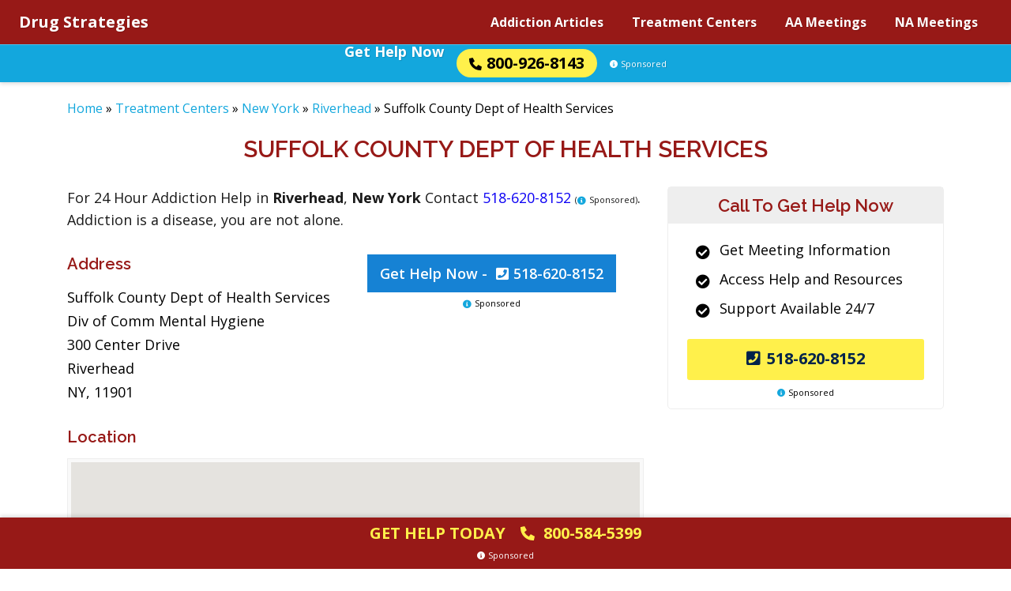

--- FILE ---
content_type: application/javascript
request_url: https://www.drugstrategies.org/wp-content/plugins/pronamic-google-maps/js/site.js?ver=6.9
body_size: 735
content:
/* global google */
/* global pronamic_google_maps_settings */
/* global MarkerClusterer */
/* global OverlappingMarkerSpiderfier */
(function( $ ) {
	var methods = {
		/**
		 * Build map
		 *
		 * @param s an jQuery selector
		 */
		buildMap: function( s ) {
			var element = $( s );

			var jsVar = element.data( 'pronamic-google-maps-info-var' );

			var info = window[ jsVar ];

			if ( ! info ) {
				return;
			}

			var canvas = element.find( '.canvas' ).get( 0 );

			if ( canvas ) {
				// Location
				var location = new google.maps.LatLng( info.latitude, info.longitude );

				// Map options
				var mapOptions = $.extend( {
						center: location
					},
					info.mapOptions
				);

				var map = new google.maps.Map( canvas, mapOptions );

				// Marker options
				var markerOptions = $.extend( {
						position: location,
						map: map
					},
					info.markerOptions
				);

				var marker = new google.maps.Marker( markerOptions );

				element.data( 'google-maps', map);
				element.data( 'google-maps-marker', marker );

				var infoWindow = new google.maps.InfoWindow( { content: info.description } );

				google.maps.event.addListener( marker, 'click', function() {
					infoWindow.open( map, marker );
				} );

				// Trigger ready event
				element.trigger( 'pronamic-google-maps-ready', map );
			}
		},

		/**
		 * Build mashup
		 *
		 * @param s an jQuery selector
		 */
		buildMashup: function( s ) {
			var element = $( s );

			var list = element.find( 'ul' );

			var mashupInfo = JSON.parse( element.find( 'input[name="pgmm-info"]' ).val());

			var canvas = element.find( '.canvas' ).get( 0 );

			if ( canvas ) {
				if ( mashupInfo.hideList ) {
					list.hide();
				}

				var center = new google.maps.LatLng( mashupInfo.center.latitude, mashupInfo.center.longitude );

				// Map options
				var mapOptions = $.extend( {
						center: center
					},
					mashupInfo.mapOptions
				);

				var map = new google.maps.Map( canvas, mapOptions );

				// MarkerClustererPlus options
				var markerClusterer = false;
				if ( mashupInfo.markerClustererOptions ) {
					markerClusterer = new MarkerClusterer( map, [], mashupInfo.markerClustererOptions );
				}

				// OverlappingMarkerSpiderfier
				var overlappingMarkerSpiderfier = false;
				if ( mashupInfo.overlappingMarkerSpiderfierOptions ) {
					overlappingMarkerSpiderfier = new OverlappingMarkerSpiderfier( map, mashupInfo.overlappingMarkerSpiderfierOptions );
				}

				// Associated the Google Maps with the element so other developers can easily retrieve the Google Maps object
				element.data( 'google-maps', map );

				// Create one info window where the details from the posts will be displayed in
				var infoWindow = new google.maps.InfoWindow();

				// Create an bounds object so we can fit the map to show all posts
				var bounds = new google.maps.LatLngBounds();

				$.each( mashupInfo.markers, function( i, info ) {
					var location = new google.maps.LatLng( info.lat, info.lng );

					var markerOptions = $.extend( {
							position: location
						},
						info.options
					);

					var marker = new google.maps.Marker( markerOptions );

					google.maps.event.addListener( marker, 'click', function() {
						infoWindow.setContent( info.description );
						infoWindow.open( map, marker );

						element.trigger( 'pronamic-google-maps-infowindow-open', infoWindow );
					} );

					if ( markerClusterer ) {
						markerClusterer.addMarker( marker, false );
					}

					if ( overlappingMarkerSpiderfier ) {
						overlappingMarkerSpiderfier.addMarker( marker );
					}

					marker.setMap( map );

					// Extends the bounds object with this location so we can fit the map to show all posts
					bounds.extend( location );
				});

				if ( markerClusterer ) {
					markerClusterer.repaint();
				}

				if ( mashupInfo.fitBounds ) {
					map.fitBounds( bounds );
				}

				// Trigger ready event
				element.trigger( 'pronamic-google-maps-ready', map );
			}
		}
	};

	/**
	 * The Pronamic Google Maps jQuery plugin function
	 */
	$.fn.pronamicGoogleMaps = function() {
		return this.each( function() {
			methods.buildMap( this );
		} );
	};

	/**
	 * The Pronamic Google Maps mashup jQuery plugin function
	 */
	$.fn.pronamicGoogleMapsMashup = function() {
		return this.each( function() {
			methods.buildMashup( this );
		} );
	};

	/**
	 * Initialize
	 */
	var initialize = function() {
		$( '.pgm' ).pronamicGoogleMaps();

		$( '.pgmm' ).pronamicGoogleMapsMashup();
	};

	window.initPronamicGoogleMaps = initialize;
} )( jQuery );


--- FILE ---
content_type: application/javascript
request_url: https://www.drugstrategies.org/wp-content/themes/drugstrategies.org/assets/js/main.js?ver=1763394673
body_size: 115
content:
jQuery.noConflict();

jQuery(document).ready(function () {

	// MAIN NAVIGATION DROPDOWN

	jQuery(".nav-main .menu-item-has-children")
		.mouseenter(function () {
			jQuery("> .sub-menu", this).stop().addClass("open").parent().addClass("active");
		})
		.mouseleave(function () {
			jQuery("> .sub-menu", this).stop().removeClass("open").parent().removeClass("active");
		});

	// MOBILE NAVIGATION

	jQuery(".trigger-nav-mobile").click(function () {

		if (jQuery(".nav-mobile").hasClass("open")) {
			jQuery(".trigger-nav-mobile, .nav-mobile").removeClass("open");
			jQuery(".nav-mobile .sub-menu").removeClass("shown");
			jQuery("body").removeClass("nav-mobile-active");
		} else {
			jQuery(".trigger-nav-mobile, .nav-mobile").addClass("open");
			jQuery("body").addClass("nav-mobile-active");
		}

	});

	// ACCORDION ON MOBILE NAVIGATION

	jQuery(".nav-mobile .menu-item-has-children > a").click(function (event) {

		event.preventDefault();

		var accordion_header = jQuery(this);

		var accordion_content = jQuery(accordion_header).next(".sub-menu");

		jQuery(accordion_header).toggleClass("active");

		jQuery(".nav-mobile .menu-item-has-children > a").not(accordion_header).removeClass("active");

		jQuery(accordion_content).toggle();

		jQuery(".nav-mobile .sub-menu").not(accordion_content).hide();

	});

	// WHO ANSWERS LIGHTBOX

	jQuery(".who_answers, .who-answers").click(function (e) {
    	jQuery("#who_answers").lightbox_me({
		centered: true,
		overlayCSS: { background: "black", opacity: 0.75 },
    });
    e.preventDefault();
  });

  // CTA GOOGLE EVENT TRIGGER

	jQuery("a[href^='tel']").on("click touch", function (e) {
		let name = "Not Set";
		if (undefined !== jQuery(this).data("name")) {
			name = jQuery(this).data("name");
		}
		gtag("event", e.type, {
			event_category: name,
			event_label: jQuery(document).attr("title"),
		});
	});

});